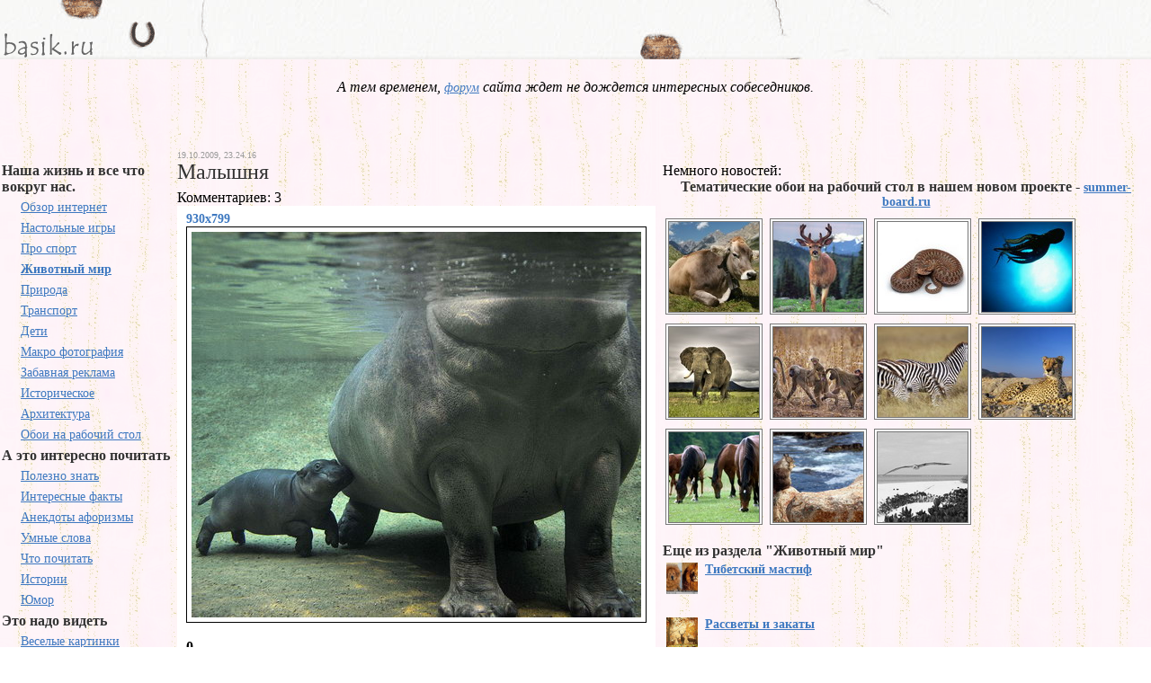

--- FILE ---
content_type: text/html; charset=windows-1251
request_url: https://basik.ru/photo_animals/zoo_baby_46/
body_size: 13110
content:
<!DOCTYPE html PUBLIC "-//W3C//DTD XHTML 1.0 Transitional//EN" "http://www.w3.org/TR/xhtml1/DTD/xhtml1-transitional.dtd">

<html xmlns="http://www.w3.org/1999/xhtml" xmlns:fb="https://www.facebook.com/2008/fbml">
<head>
	<title>Животный мир, Малышня, zoo baby 46, Дети животных, малыши, basik.ru</title>

	<meta http-equiv="Pragma" content="no-cache" />
	<meta name="description" content="Фотографии маленьких животных, дети животных"/>
	<meta http-equiv="Content-Type" content="text/html; charset=utf-8" />

	<link rel="SHORTCUT ICON" href="/design/pink/i/favicon.ico" />
	<link rel="stylesheet" type="text/css" href="/design/pink/css/Styles.css"/>

	<script type="text/javascript" language="javascript" src="/design/common/js/jscript.js"></script>
	<script type="text/javascript" language="javascript" src="/design/common/js/YandexSearch.js"></script>
<script type="text/javascript">

  var _gaq = _gaq || [];
  _gaq.push(['_setAccount', 'UA-21461338-1']);
  _gaq.push(['_trackPageview']);

  (function() {
    var ga = document.createElement('script'); ga.type = 'text/javascript'; ga.async = true;
    ga.src = ('https:' == document.location.protocol ? 'https://ssl' : 'http://www') + '.google-analytics.com/ga.js';
    var s = document.getElementsByTagName('script')[0]; s.parentNode.insertBefore(ga, s);
  })();

</script>
</head>
<body>



	<div id="fb-root"></div>
	<script type="text/javascript">	(function (d, s, id)
		{
			var js, fjs = d.getElementsByTagName(s)[0];
			if (d.getElementById(id)) { return; }
			js = d.createElement(s); js.id = id;
			js.src = "//connect.facebook.net/ru_RU/all.js#appId=263456990351594&xfbml=1";
			fjs.parentNode.insertBefore(js, fjs);
		} (document, 'script', 'facebook-jssdk'));</script>

	<form name="MainForm" method="post" action="./" id="MainForm" enctype="multipart/form-data">
<div>
<input type="hidden" name="__EVENTTARGET" id="__EVENTTARGET" value="" />
<input type="hidden" name="__EVENTARGUMENT" id="__EVENTARGUMENT" value="" />
<input type="hidden" name="__VIEWSTATE" id="__VIEWSTATE" value="/[base64]" />
</div>

<script type="text/javascript">
//<![CDATA[
var theForm = document.forms['MainForm'];
if (!theForm) {
    theForm = document.MainForm;
}
function __doPostBack(eventTarget, eventArgument) {
    if (!theForm.onsubmit || (theForm.onsubmit() != false)) {
        theForm.__EVENTTARGET.value = eventTarget;
        theForm.__EVENTARGUMENT.value = eventArgument;
        theForm.submit();
    }
}
//]]>
</script>


<script src="/WebResource.axd?d=wrY0RLhmmWcJ_puf28rfZUQE4vfaNpUeOMXP0HF3X_nPzLLeNTvKlQQnXln4khEB6SGQLHjEMNr6mZZ9VZj8IMYZdhz_oVR1t8aJZQFvSv81&amp;t=637814761746327080" type="text/javascript"></script>


<script src="/ScriptResource.axd?d=NFPkTvwoJk2WxFELOOHmQIBXZ9JcuN4-HgIUEurp61PaZ9mjRMjS7bSUP7R0wEual9zbzjKcmm7ANUHkL0DOH8XeJTYoHifU-p-RpkHUbHdXZMNHbYB0nus9gDDeSWSB4O5XQyBEt3qczrvQUT6gpUBa_dkCwlFCgxm6RWLuK_41&amp;t=49337fe8" type="text/javascript"></script>
<script src="/ScriptResource.axd?d=nqhfMY-tUeFQ7-d1lq4VlaWErzJlWMwddXALCyfhkzmLJuSDxGAhyyJ9AU1yQEI3bWXICraGQXjfeX8nJmB4HlCIrFQ74sT_c6LAjuU2pjsdl32GK--PRSakhgSzxNg1e7ggJsk3F-2d1FfkKiKvQVqkZdyZZYDLRbnGEoKp6rfIWHPxFGLBxl1qFQRrPvX90&amp;t=49337fe8" type="text/javascript"></script>
<div>

	<input type="hidden" name="__VIEWSTATEGENERATOR" id="__VIEWSTATEGENERATOR" value="112E02C5" />
</div><script type="text/javascript">
//<![CDATA[
Sys.WebForms.PageRequestManager._initialize('ctl00', 'MainForm', ['tctl07$pnlComments',''], [], [], 90, '');
//]]>
</script>


	<div class="head2"><a href="/"><img src="/design/pink/i/basik.gif" width="128" height="44" alt="главная" /></a></div>
	<div class="head3">А тем временем, <a href="/forum/">форум</a> сайта ждет не дождется интересных собеседников.</div>
	<!-- /Header.htm -->

	<!-- Основная таблица, разделяющая сайт на три части -->
	<table width="100%" cellpadding="2" cellspacing="0">
	<tr>
		<td class="center1">

<noindex>
<br />
</noindex>
<!-- Menu.ascx (Меню секций) -->
<div class="panel_left_background_middle_1">
<div class="menu_link_title">Наша жизнь и все что вокруг нас.</div><a href='/from_internet/' class="menu_link">Обзор интернет</a><a href='/boardgames/' class="menu_link">Настольные игры</a><a href='/photo_sport/' class="menu_link">Про спорт</a><a href='/photo_animals/' class="menu_sel">Животный мир</a><a href='/photo_nature/' class="menu_link">Природа</a><a href='/transport/' class="menu_link">Транспорт</a><a href='/photo_children/' class="menu_link">Дети</a><a href='/macro/' class="menu_link">Макро фотография</a><a href='/advertising/' class="menu_link">Забавная реклама</a><a href='/historical/' class="menu_link">Историческое</a><a href='/architecture/' class="menu_link">Архитектура</a><a href='/wallpapers/' class="menu_link">Обои на рабочий стол</a><div class="menu_link_title">А это интересно почитать</div><a href='/good_to_know/' class="menu_link">Полезно знать</a><a href='/interesting_facts/' class="menu_link">Интересные факты</a><a href='/aforism/' class="menu_link">Анекдоты афоризмы</a><a href='/must_know/' class="menu_link">Умные слова</a><a href='/what_to_read/' class="menu_link">Что почитать</a><a href='/story/' class="menu_link">Истории</a><a href='/fun/' class="menu_link">Юмор</a><div class="menu_link_title">Это надо видеть</div><a href='/funny_pictures/' class="menu_link">Веселые картинки</a><a href='/stereo_pictures/' class="menu_link">Объемные картинки</a><a href='/illusions/' class="menu_link">Обманы зрения</a><div class="menu_link_title">Творческая мастерская</div><a href='/photo_art/' class="menu_link">Фото</a><a href='/bodyart/' class="menu_link">Бодиарт</a><a href='/street_art/' class="menu_link">Уличные креативы</a><a href='/painter/' class="menu_link">Художники</a><a href='/handmade/' class="menu_link">Своими руками</a><a href='/phtotoshop/' class="menu_link">Фотошоп</a><div class="menu_link_title">И что касается нас</div><a href='/russia/' class="menu_link">Настоящая Россия</a><a href='/puzzles/' class="menu_link">Загадки</a><a href='/games/' class="menu_link">Игры</a><a href='/our_creative/' class="menu_link">Наше творчество</a><a href='/faces_of_basik/' class="menu_link">Лица сайта</a><a href='/holiday/' class="menu_link">Праздники</a><div class="menu_link_title">Познаем себя и рефлексируем</div><a href='/wisdom/' class="menu_link">Притчи</a><a href='/meditation_by_osho/' class="menu_link">Маленькие медитации от ОШО</a>
	
</div>
<!-- /Menu.ascx (Меню секций) -->

<!-- Sape.ascx -->
<div class="panel_left_background_middle_3">
	<table class="menu" cellspacing="0" cellpadding="0">
		<tr><td><div class="menu_top_left"><div  class="menu_top_right"><div class="menu_top"></div></div></div></td></tr>
		<tr>
			<td class="menu_center">
				<div class="menu_title">Реклама</div>
				<div><!--check code--><div id='check_code'></div></div>
			</td>
		</tr>
		<tr><td><div class="menu_bottom_left"><div  class="menu_bottom_right"><div class="menu_bottom"></div></div></div></td></tr>
	</table>
</div>
<div style="margin-top:20px"><a href="/rss/"><img src="/design/pink/i/rss20.gif" alt="RSS 2.0" width="80" height="15" /></a></div>

<div class="panel_left_background_tree"></div>
<!-- /Sape.ascx -->



<table class="menu" cellspacing="0" cellpadding="0">
	<tr><td><div class="menu_top_left"><div  class="menu_top_right"><div class="menu_top"></div></div></div></td></tr>
	<tr>
		<td id="ctl05_tr_login" class="menu_center">
			<div class="menu_title">Для тех кто в теме</div>
			<div><input name="ctl05$login" type="text" maxlength="50" id="ctl05_login" /></div>
			<div><input name="ctl05$pass" type="password" maxlength="50" id="ctl05_pass" /></div>
			<div><input id="ctl05_chbRemember" type="checkbox" name="ctl05$chbRemember" /><label for="ctl05_chbRemember">Запомнить меня</label></div>
			<div>
				<a id="ctl05_btLogin" href="javascript:__doPostBack(&#39;ctl05$btLogin&#39;,&#39;&#39;)">Войти</a>
				<a id="ctl05_forget" href="/forget/">Забыли пароль?</a>
				<a id="ctl05_register" href="/register/">Регистрация</a>
			</div>
		</td>

		
	</tr>
	<tr><td><div class="menu_bottom_left"><div  class="menu_bottom_right"><div class="menu_bottom"></div></div></div></td></tr>
</table>



<table class="menu" cellspacing="0" cellpadding="0">
	<tr><td><div class="menu_top_left"><div  class="menu_top_right"><div class="menu_top"></div></div></div></td></tr>
	<tr>
		<td class="menu_center">
			<div class="menu_title">Поиск</div>
			<div><input type="text" name="strf" id="strf" /></div>
			<div><input type="radio" name="myradio" value="0" checked="checked" />на basik.ru</div>
			<div><input type="radio" name="myradio" value="1" />на <span style="color:Red">Я</span>andex</div>
			<div><a href="javascript:fsearch(document.getElementById('strf').value)">НАЙТИ</a></div>
		</td>
	</tr>
	<tr><td><div class="menu_bottom_left"><div  class="menu_bottom_right"><div class="menu_bottom"></div></div></div></td></tr>
</table></td>
		<td class="center2">
<!-- POST.ASCX -->
<table width="100%" cellpadding="2" cellspacing="2">
	<!-- полное имя поста -->
	<tr><td ><span id="ctl07_lbPostDate" class="date">19.10.2009, 23.24.16</span><h1>Малышня</h1></td></tr>
	<!-- /полное имя поста -->
	<!-- Пейджер -->
	
	<!-- /Пейджер -->
	<tr> 
		<td valign="top">
			Комментариев: 3&nbsp;&nbsp;&nbsp;
			<fb:like href="http://basik.ru/photo_animals/zoo_baby_46/" layout="button_count" send="false" width="500" show_faces="false"></fb:like>

			<!-- Картинки поста -->
			
			<div class="BasikPic"><strong><a href="/photo_animals/zoo_baby_46/short_zoo_baby/" target='_blank' title="Обои на рабочий стол Малышня">930x799</a></strong>&nbsp;&nbsp;<br /><span style='display:block'><img src="/images/zoo_baby_46/short.jpg" alt="Малышня фото 0" width="500" height="429" /></span><br /><strong>0</strong></div><br /><br /><br />
			<div id="ctl07_pics_ctl00_pnlPost_Abstract" style="width:100%; text-align:justify; color: #333333; padding:5px">
	Животные и их дети. Очень милая подборка.<br /><span id="ctl07_pics_ctl00_lbPost_Text" style="font-weight:normal"></span>
</div>
			
			<div class="BasikPic"><strong><a href="/photo_animals/zoo_baby_46/01_zoo_baby/" target='_blank' title="Обои на рабочий стол Малышня">839x864</a></strong>&nbsp;&nbsp;<br /><span style='display:block'><img src="/images/zoo_baby_46/01.jpg" alt="Малышня фото 1" width="485" height="500" /></span><br /><strong>1</strong></div><br /><br /><br />
			
			
			<div class="BasikPic"><strong><a href="/photo_animals/zoo_baby_46/02_zoo_baby/" target='_blank' title="Обои на рабочий стол Малышня">688x865</a></strong>&nbsp;&nbsp;<br /><span style='display:block'><img src="/images/zoo_baby_46/02.jpg" alt="Малышня фото 2" width="397" height="500" /></span><br /><strong>2</strong></div><br /><br /><br />
			
			
			<div class="BasikPic"><strong><a href="/photo_animals/zoo_baby_46/03_zoo_baby/" target='_blank' title="Обои на рабочий стол Малышня">966x653</a></strong>&nbsp;&nbsp;<br /><span style='display:block'><img src="/images/zoo_baby_46/03.jpg" alt="Малышня фото 3" width="500" height="337" /></span><br /><strong>3</strong></div><br /><br /><br />
			
			
			<div class="BasikPic"><strong><a href="/photo_animals/zoo_baby_46/04_zoo_baby/" target='_blank' title="Обои на рабочий стол Малышня">995x627</a></strong>&nbsp;&nbsp;<br /><span style='display:block'><img src="/images/zoo_baby_46/04.jpg" alt="Малышня фото 4" width="500" height="315" /></span><br /><strong>4</strong></div><br /><br /><br />
			
			
			<div class="BasikPic"><strong><a href="/photo_animals/zoo_baby_46/05_zoo_baby/" target='_blank' title="Обои на рабочий стол Малышня">629x861</a></strong>&nbsp;&nbsp;<br /><span style='display:block'><img src="/images/zoo_baby_46/05.jpg" alt="Малышня фото 5" width="365" height="500" /></span><br /><strong>5</strong></div><br /><br /><br />
			
			
			<div class="BasikPic"><strong><a href="/photo_animals/zoo_baby_46/06_zoo_baby/" target='_blank' title="Обои на рабочий стол Малышня">559x860</a></strong>&nbsp;&nbsp;<br /><span style='display:block'><img src="/images/zoo_baby_46/06.jpg" alt="Малышня фото 6" width="325" height="500" /></span><br /><strong>6</strong></div><br /><br /><br />
			
			
			<div class="BasikPic"><strong><a href="/photo_animals/zoo_baby_46/07_zoo_baby/" target='_blank' title="Обои на рабочий стол Малышня">862x869</a></strong>&nbsp;&nbsp;<br /><span style='display:block'><img src="/images/zoo_baby_46/07.jpg" alt="Малышня фото 7" width="495" height="500" /></span><br /><strong>7</strong></div><br /><br /><br />
			
			
			<div class="BasikPic"><strong><a href="/photo_animals/zoo_baby_46/08_zoo_baby/" target='_blank' title="Обои на рабочий стол Малышня">791x656</a></strong>&nbsp;&nbsp;<br /><span style='display:block'><img src="/images/zoo_baby_46/08.jpg" alt="Малышня фото 8" width="500" height="414" /></span><br /><strong>8</strong></div><br /><br /><br />
			
			
			<div class="BasikPic"><strong><a href="/photo_animals/zoo_baby_46/09_zoo_baby/" target='_blank' title="Обои на рабочий стол Малышня">947x650</a></strong>&nbsp;&nbsp;<br /><span style='display:block'><img src="/images/zoo_baby_46/09.jpg" alt="Малышня фото 9" width="500" height="343" /></span><br /><strong>9</strong></div><br /><br /><br />
			
			
			<div class="BasikPic"><strong><a href="/photo_animals/zoo_baby_46/10_zoo_baby/" target='_blank' title="Обои на рабочий стол Малышня">778x652</a></strong>&nbsp;&nbsp;<br /><span style='display:block'><img src="/images/zoo_baby_46/10.jpg" alt="Малышня фото 10" width="500" height="419" /></span><br /><strong>10</strong></div><br /><br /><br />
			
			
			<div class="BasikPic"><strong><a href="/photo_animals/zoo_baby_46/11_zoo_baby/" target='_blank' title="Обои на рабочий стол Малышня">996x540</a></strong>&nbsp;&nbsp;<br /><span style='display:block'><img src="/images/zoo_baby_46/11.jpg" alt="Малышня фото 11" width="500" height="271" /></span><br /><strong>11</strong></div><br /><br /><br />
			
			
			<div class="BasikPic"><strong><a href="/photo_animals/zoo_baby_46/12_zoo_baby/" target='_blank' title="Обои на рабочий стол Малышня">901x656</a></strong>&nbsp;&nbsp;<br /><span style='display:block'><img src="/images/zoo_baby_46/12.jpg" alt="Малышня фото 12" width="500" height="364" /></span><br /><strong>12</strong></div><br /><br /><br />
			
			
			<div class="BasikPic"><strong><a href="/photo_animals/zoo_baby_46/13_zoo_baby/" target='_blank' title="Обои на рабочий стол Малышня">605x861</a></strong>&nbsp;&nbsp;<br /><span style='display:block'><img src="/images/zoo_baby_46/13.jpg" alt="Малышня фото 13" width="351" height="500" /></span><br /><strong>13</strong></div><br /><br /><br />
			
			
			<div class="BasikPic"><strong><a href="/photo_animals/zoo_baby_46/14_zoo_baby/" target='_blank' title="Обои на рабочий стол Малышня">689x863</a></strong>&nbsp;&nbsp;<br /><span style='display:block'><img src="/images/zoo_baby_46/14.jpg" alt="Малышня фото 14" width="399" height="500" /></span><br /><strong>14</strong></div><br /><br /><br />
			
			
			<div class="BasikPic"><strong><a href="/photo_animals/zoo_baby_46/15_zoo_baby/" target='_blank' title="Обои на рабочий стол Малышня">946x653</a></strong>&nbsp;&nbsp;<br /><span style='display:block'><img src="/images/zoo_baby_46/15.jpg" alt="Малышня фото 15" width="500" height="345" /></span><br /><strong>15</strong></div><br /><br /><br />
			
			
			<div class="BasikPic"><strong><a href="/photo_animals/zoo_baby_46/16_zoo_baby/" target='_blank' title="Обои на рабочий стол Малышня">738x854</a></strong>&nbsp;&nbsp;<br /><span style='display:block'><img src="/images/zoo_baby_46/16.jpg" alt="Малышня фото 16" width="432" height="500" /></span><br /><strong>16</strong></div><br /><br /><br />
			
			
			<div class="BasikPic"><strong><a href="/photo_animals/zoo_baby_46/17_zoo_baby/" target='_blank' title="Обои на рабочий стол Малышня">994x563</a></strong>&nbsp;&nbsp;<br /><span style='display:block'><img src="/images/zoo_baby_46/17.jpg" alt="Малышня фото 17" width="500" height="283" /></span><br /><strong>17</strong></div><br /><br /><br />
			
			
			<div class="BasikPic"><strong><a href="/photo_animals/zoo_baby_46/18_zoo_baby/" target='_blank' title="Обои на рабочий стол Малышня">932x792</a></strong>&nbsp;&nbsp;<br /><span style='display:block'><img src="/images/zoo_baby_46/18.jpg" alt="Малышня фото 18" width="500" height="424" /></span><br /><strong>18</strong></div><br /><br /><br />
			
			
			<div class="BasikPic"><strong><a href="/photo_animals/zoo_baby_46/19_zoo_baby/" target='_blank' title="Обои на рабочий стол Малышня">938x656</a></strong>&nbsp;&nbsp;<br /><span style='display:block'><img src="/images/zoo_baby_46/19.jpg" alt="Малышня фото 19" width="500" height="349" /></span><br /><strong>19</strong></div><br /><br /><br />
			
			
			<div class="BasikPic"><strong><a href="/photo_animals/zoo_baby_46/20_zoo_baby/" target='_blank' title="Обои на рабочий стол Малышня">936x798</a></strong>&nbsp;&nbsp;<br /><span style='display:block'><img src="/images/zoo_baby_46/20.jpg" alt="Малышня фото 20" width="500" height="426" /></span><br /><strong>20</strong></div><br /><br /><br />
			
			
			<div class="BasikPic"><strong><a href="/photo_animals/zoo_baby_46/21_zoo_baby/" target='_blank' title="Обои на рабочий стол Малышня">932x726</a></strong>&nbsp;&nbsp;<br /><span style='display:block'><img src="/images/zoo_baby_46/21.jpg" alt="Малышня фото 21" width="500" height="389" /></span><br /><strong>21</strong></div><br /><br /><br />
			
			
			<div class="BasikPic"><strong><a href="/photo_animals/zoo_baby_46/22_zoo_baby/" target='_blank' title="Обои на рабочий стол Малышня">534x836</a></strong>&nbsp;&nbsp;<br /><span style='display:block'><img src="/images/zoo_baby_46/22.jpg" alt="Малышня фото 22" width="319" height="500" /></span><br /><strong>22</strong></div><br /><br /><br />
			
			
			<div class="BasikPic"><strong><a href="/photo_animals/zoo_baby_46/23_zoo_baby/" target='_blank' title="Обои на рабочий стол Малышня">933x799</a></strong>&nbsp;&nbsp;<br /><span style='display:block'><img src="/images/zoo_baby_46/23.jpg" alt="Малышня фото 23" width="500" height="428" /></span><br /><strong>23</strong></div><br /><br /><br />
			
			
			<div class="BasikPic"><strong><a href="/photo_animals/zoo_baby_46/24_zoo_baby/" target='_blank' title="Обои на рабочий стол Малышня">530x800</a></strong>&nbsp;&nbsp;<br /><span style='display:block'><img src="/images/zoo_baby_46/24.jpg" alt="Малышня фото 24" width="331" height="500" /></span><br /><strong>24</strong></div><br /><br /><br />
			
			
			<div class="BasikPic"><strong><a href="/photo_animals/zoo_baby_46/25_zoo_baby/" target='_blank' title="Обои на рабочий стол Малышня">938x809</a></strong>&nbsp;&nbsp;<br /><span style='display:block'><img src="/images/zoo_baby_46/25.jpg" alt="Малышня фото 25" width="500" height="431" /></span><br /><strong>25</strong></div><br /><br /><br />
			
			
			<div class="BasikPic"><strong><a href="/photo_animals/zoo_baby_46/26_zoo_baby/" target='_blank' title="Обои на рабочий стол Малышня">578x794</a></strong>&nbsp;&nbsp;<br /><span style='display:block'><img src="/images/zoo_baby_46/26.jpg" alt="Малышня фото 26" width="363" height="500" /></span><br /><strong>26</strong></div><br /><br /><br />
			
			
			<div class="BasikPic"><strong><a href="/photo_animals/zoo_baby_46/27_zoo_baby/" target='_blank' title="Обои на рабочий стол Малышня">935x792</a></strong>&nbsp;&nbsp;<br /><span style='display:block'><img src="/images/zoo_baby_46/27.jpg" alt="Малышня фото 27" width="500" height="423" /></span><br /><strong>27</strong></div><br /><br /><br />
			
			
			<div class="BasikPic"><strong><a href="/photo_animals/zoo_baby_46/28_zoo_baby/" target='_blank' title="Обои на рабочий стол Малышня">934x793</a></strong>&nbsp;&nbsp;<br /><span style='display:block'><img src="/images/zoo_baby_46/28.jpg" alt="Малышня фото 28" width="500" height="424" /></span><br /><strong>28</strong></div><br /><br /><br />
			
			
			<div class="BasikPic"><strong><a href="/photo_animals/zoo_baby_46/29_zoo_baby/" target='_blank' title="Обои на рабочий стол Малышня">934x598</a></strong>&nbsp;&nbsp;<br /><span style='display:block'><img src="/images/zoo_baby_46/29.jpg" alt="Малышня фото 29" width="500" height="320" /></span><br /><strong>29</strong></div><br /><br /><br />
			
			
			<div class="BasikPic"><strong><a href="/photo_animals/zoo_baby_46/30_zoo_baby/" target='_blank' title="Обои на рабочий стол Малышня">937x781</a></strong>&nbsp;&nbsp;<br /><span style='display:block'><img src="/images/zoo_baby_46/30.jpg" alt="Малышня фото 30" width="500" height="416" /></span><br /><strong>30</strong></div><br /><br /><br />
			
			
			<div class="BasikPic"><strong><a href="/photo_animals/zoo_baby_46/31_zoo_baby/" target='_blank' title="Обои на рабочий стол Малышня">939x798</a></strong>&nbsp;&nbsp;<br /><span style='display:block'><img src="/images/zoo_baby_46/31.jpg" alt="Малышня фото 31" width="500" height="424" /></span><br /><strong>31</strong></div><br /><br /><br />
			
			
			<div class="BasikPic"><strong><a href="/photo_animals/zoo_baby_46/32_zoo_baby/" target='_blank' title="Обои на рабочий стол Малышня">935x671</a></strong>&nbsp;&nbsp;<br /><span style='display:block'><img src="/images/zoo_baby_46/32.jpg" alt="Малышня фото 32" width="500" height="358" /></span><br /><strong>32</strong></div><br /><br /><br />
			
			
			<div class="BasikPic"><strong><a href="/photo_animals/zoo_baby_46/33_zoo_baby/" target='_blank' title="Обои на рабочий стол Малышня">674x797</a></strong>&nbsp;&nbsp;<br /><span style='display:block'><img src="/images/zoo_baby_46/33.jpg" alt="Малышня фото 33" width="422" height="500" /></span><br /><strong>33</strong></div><br /><br /><br />
			
			
			<div class="BasikPic"><strong><a href="/photo_animals/zoo_baby_46/34_zoo_baby/" target='_blank' title="Обои на рабочий стол Малышня">932x735</a></strong>&nbsp;&nbsp;<br /><span style='display:block'><img src="/images/zoo_baby_46/34.jpg" alt="Малышня фото 34" width="500" height="394" /></span><br /><strong>34</strong></div><br /><br /><br />
			
			
			<div class="BasikPic"><strong><a href="/photo_animals/zoo_baby_46/35_zoo_baby/" target='_blank' title="Обои на рабочий стол Малышня">934x629</a></strong>&nbsp;&nbsp;<br /><span style='display:block'><img src="/images/zoo_baby_46/35.jpg" alt="Малышня фото 35" width="500" height="336" /></span><br /><strong>35</strong></div><br /><br /><br />
			
			
			<div class="BasikPic"><strong><a href="/photo_animals/zoo_baby_46/36_zoo_baby/" target='_blank' title="Обои на рабочий стол Малышня">932x608</a></strong>&nbsp;&nbsp;<br /><span style='display:block'><img src="/images/zoo_baby_46/36.jpg" alt="Малышня фото 36" width="500" height="326" /></span><br /><strong>36</strong></div><br /><br /><br />
			
			
			<div class="BasikPic"><strong><a href="/photo_animals/zoo_baby_46/37_zoo_baby/" target='_blank' title="Обои на рабочий стол Малышня">934x665</a></strong>&nbsp;&nbsp;<br /><span style='display:block'><img src="/images/zoo_baby_46/37.jpg" alt="Малышня фото 37" width="500" height="355" /></span><br /><strong>37</strong></div><br /><br /><br />
			
			
			<div class="BasikPic"><strong><a href="/photo_animals/zoo_baby_46/38_zoo_baby/" target='_blank' title="Обои на рабочий стол Малышня">938x755</a></strong>&nbsp;&nbsp;<br /><span style='display:block'><img src="/images/zoo_baby_46/38.jpg" alt="Малышня фото 38" width="500" height="402" /></span><br /><strong>38</strong></div><br /><br /><br />
			
			
			<div class="BasikPic"><strong><a href="/photo_animals/zoo_baby_46/39_zoo_baby/" target='_blank' title="Обои на рабочий стол Малышня">990x702</a></strong>&nbsp;&nbsp;<br /><span style='display:block'><img src="/images/zoo_baby_46/39.jpg" alt="Малышня фото 39" width="500" height="354" /></span><br /><strong>39</strong></div><br /><br /><br />
			
			
			<div class="BasikPic"><strong><a href="/photo_animals/zoo_baby_46/40_zoo_baby/" target='_blank' title="Обои на рабочий стол Малышня">990x758</a></strong>&nbsp;&nbsp;<br /><span style='display:block'><img src="/images/zoo_baby_46/40.jpg" alt="Малышня фото 40" width="500" height="382" /></span><br /><strong>40</strong></div><br /><br /><br />
			
			
			<div class="BasikPic"><strong><a href="/photo_animals/zoo_baby_46/41_zoo_baby/" target='_blank' title="Обои на рабочий стол Малышня">990x728</a></strong>&nbsp;&nbsp;<br /><span style='display:block'><img src="/images/zoo_baby_46/41.jpg" alt="Малышня фото 41" width="500" height="367" /></span><br /><strong>41</strong></div><br /><br /><br />
			
			
			<div class="BasikPic"><strong><a href="/photo_animals/zoo_baby_46/42_zoo_baby/" target='_blank' title="Обои на рабочий стол Малышня">990x623</a></strong>&nbsp;&nbsp;<br /><span style='display:block'><img src="/images/zoo_baby_46/42.jpg" alt="Малышня фото 42" width="500" height="314" /></span><br /><strong>42</strong></div><br /><br /><br />
			
			
			<div class="BasikPic"><strong><a href="/photo_animals/zoo_baby_46/43_zoo_baby/" target='_blank' title="Обои на рабочий стол Малышня">532x802</a></strong>&nbsp;&nbsp;<br /><span style='display:block'><img src="/images/zoo_baby_46/43.jpg" alt="Малышня фото 43" width="331" height="500" /></span><br /><strong>43</strong></div><br /><br /><br />
			
			
			<div class="BasikPic"><strong><a href="/photo_animals/zoo_baby_46/44_zoo_baby/" target='_blank' title="Обои на рабочий стол Малышня">990x884</a></strong>&nbsp;&nbsp;<br /><span style='display:block'><img src="/images/zoo_baby_46/44.jpg" alt="Малышня фото 44" width="500" height="446" /></span><br /><strong>44</strong></div><br /><br /><br />
			
			
			<div class="BasikPic"><strong><a href="/photo_animals/zoo_baby_46/45_zoo_baby/" target='_blank' title="Обои на рабочий стол Малышня">990x660</a></strong>&nbsp;&nbsp;<br /><span style='display:block'><img src="/images/zoo_baby_46/45.jpg" alt="Малышня фото 45" width="500" height="333" /></span><br /><strong>45</strong></div><br /><br /><br />
			
			
			<div class="BasikPic"><strong><a href="/photo_animals/zoo_baby_46/46_zoo_baby/" target='_blank' title="Обои на рабочий стол Малышня">990x657</a></strong>&nbsp;&nbsp;<br /><span style='display:block'><img src="/images/zoo_baby_46/46.jpg" alt="Малышня фото 46" width="500" height="331" /></span><br /><strong>46</strong></div><br /><br /><br />
			
			
			<div class="BasikPic"><strong><a href="/photo_animals/zoo_baby_46/47_zoo_baby/" target='_blank' title="Обои на рабочий стол Малышня">1007x676</a></strong>&nbsp;&nbsp;<br /><span style='display:block'><img src="/images/zoo_baby_46/47.jpg" alt="Малышня фото 47" width="500" height="335" /></span><br /><strong>47</strong></div><br /><br /><br />
			
			
			<div class="BasikPic"><strong><a href="/photo_animals/zoo_baby_46/48_zoo_baby/" target='_blank' title="Обои на рабочий стол Малышня">700x463</a></strong>&nbsp;&nbsp;<br /><span style='display:block'><img src="/images/zoo_baby_46/48.jpg" alt="Малышня фото 48" width="500" height="330" /></span><br /><strong>48</strong></div><br /><br /><br />
			
			
			<div class="BasikPic"><strong><a href="/photo_animals/zoo_baby_46/49_zoo_baby/" target='_blank' title="Обои на рабочий стол Малышня">640x529</a></strong>&nbsp;&nbsp;<br /><span style='display:block'><img src="/images/zoo_baby_46/49.jpg" alt="Малышня фото 49" width="500" height="413" /></span><br /><strong>49</strong></div><br /><br /><br />
			
			
			<div class="BasikPic"><strong><a href="/photo_animals/zoo_baby_46/50_zoo_baby/" target='_blank' title="Обои на рабочий стол Малышня">549x700</a></strong>&nbsp;&nbsp;<br /><span style='display:block'><img src="/images/zoo_baby_46/50.jpg" alt="Малышня фото 50" width="392" height="500" /></span><br /><strong>50</strong></div><br /><br /><br />
			
			
			<div class="BasikPic"><strong><a href="/photo_animals/zoo_baby_46/51_zoo_baby/" target='_blank' title="Обои на рабочий стол Малышня">700x494</a></strong>&nbsp;&nbsp;<br /><span style='display:block'><img src="/images/zoo_baby_46/51.jpg" alt="Малышня фото 51" width="500" height="352" /></span><br /><strong>51</strong></div><br /><br /><br />
			
			
			<div class="BasikPic"><strong><a href="/photo_animals/zoo_baby_46/52_zoo_baby/" target='_blank' title="Обои на рабочий стол Малышня">650x434</a></strong>&nbsp;&nbsp;<br /><span style='display:block'><img src="/images/zoo_baby_46/52.jpg" alt="Малышня фото 52" width="500" height="333" /></span><br /><strong>52</strong></div><br /><br /><br />
			
			
			<div class="BasikPic"><strong><a href="/photo_animals/zoo_baby_46/53_zoo_baby/" target='_blank' title="Обои на рабочий стол Малышня">640x702</a></strong>&nbsp;&nbsp;<br /><span style='display:block'><img src="/images/zoo_baby_46/53.jpg" alt="Малышня фото 53" width="455" height="500" /></span><br /><strong>53</strong></div><br /><br /><br />
			
			
			<div class="BasikPic"><strong><a href="/photo_animals/zoo_baby_46/54_zoo_baby/" target='_blank' title="Обои на рабочий стол Малышня">700x511</a></strong>&nbsp;&nbsp;<br /><span style='display:block'><img src="/images/zoo_baby_46/54.jpg" alt="Малышня фото 54" width="500" height="365" /></span><br /><strong>54</strong></div><br /><br /><br />
			
			
			<div class="BasikPic"><strong><a href="/photo_animals/zoo_baby_46/55_zoo_baby/" target='_blank' title="Обои на рабочий стол Малышня">800x496</a></strong>&nbsp;&nbsp;<br /><span style='display:block'><img src="/images/zoo_baby_46/55.jpg" alt="Малышня фото 55" width="500" height="310" /></span><br /><strong>55</strong></div><br /><br /><br />
			
			
			<div class="BasikPic"><strong><a href="/photo_animals/zoo_baby_46/56_zoo_baby/" target='_blank' title="Обои на рабочий стол Малышня">700x700</a></strong>&nbsp;&nbsp;<br /><span style='display:block'><img src="/images/zoo_baby_46/56.jpg" alt="Малышня фото 56" width="500" height="500" /></span><br /><strong>56</strong></div><br /><br /><br />
			
			
			<div class="BasikPic"><strong><a href="/photo_animals/zoo_baby_46/57_zoo_baby/" target='_blank' title="Обои на рабочий стол Малышня">800x778</a></strong>&nbsp;&nbsp;<br /><span style='display:block'><img src="/images/zoo_baby_46/57.jpg" alt="Малышня фото 57" width="500" height="486" /></span><br /><strong>57</strong></div><br /><br /><br />
			
			
			<div class="BasikPic"><strong><a href="/photo_animals/zoo_baby_46/58_zoo_baby/" target='_blank' title="Обои на рабочий стол Малышня">700x451</a></strong>&nbsp;&nbsp;<br /><span style='display:block'><img src="/images/zoo_baby_46/58.jpg" alt="Малышня фото 58" width="500" height="322" /></span><br /><strong>58</strong></div><br /><br /><br />
			
			
			<div class="BasikPic"><strong><a href="/photo_animals/zoo_baby_46/59_zoo_baby/" target='_blank' title="Обои на рабочий стол Малышня">470x532</a></strong>&nbsp;&nbsp;<br /><span style='display:block'><img src="/images/zoo_baby_46/59.jpg" alt="Малышня фото 59" width="441" height="500" /></span><br /><strong>59</strong></div><br /><br /><br />
			
			
			<div class="BasikPic"><strong><a href="/photo_animals/zoo_baby_46/60_zoo_baby/" target='_blank' title="Обои на рабочий стол Малышня">640x457</a></strong>&nbsp;&nbsp;<br /><span style='display:block'><img src="/images/zoo_baby_46/60.jpg" alt="Малышня фото 60" width="500" height="357" /></span><br /><strong>60</strong></div><br /><br /><br />
			
			
			<div class="BasikPic"><strong><a href="/photo_animals/zoo_baby_46/61_zoo_baby/" target='_blank' title="Обои на рабочий стол Малышня">700x466</a></strong>&nbsp;&nbsp;<br /><span style='display:block'><img src="/images/zoo_baby_46/61.jpg" alt="Малышня фото 61" width="500" height="332" /></span><br /><strong>61</strong></div><br /><br /><br />
			
			
			<div class="BasikPic"><strong><a href="/photo_animals/zoo_baby_46/62_zoo_baby/" target='_blank' title="Обои на рабочий стол Малышня">650x488</a></strong>&nbsp;&nbsp;<br /><span style='display:block'><img src="/images/zoo_baby_46/62.jpg" alt="Малышня фото 62" width="500" height="375" /></span><br /><strong>62</strong></div><br /><br /><br />
			
			
			<div class="BasikPic"><strong><a href="/photo_animals/zoo_baby_46/63_zoo_baby/" target='_blank' title="Обои на рабочий стол Малышня">595x566</a></strong>&nbsp;&nbsp;<br /><span style='display:block'><img src="/images/zoo_baby_46/63.jpg" alt="Малышня фото 63" width="500" height="475" /></span><br /><strong>63</strong></div><br /><br /><br />
			
			
			<div class="BasikPic"><strong><a href="/photo_animals/zoo_baby_46/64_zoo_baby/" target='_blank' title="Обои на рабочий стол Малышня">700x466</a></strong>&nbsp;&nbsp;<br /><span style='display:block'><img src="/images/zoo_baby_46/64.jpg" alt="Малышня фото 64" width="500" height="332" /></span><br /><strong>64</strong></div><br /><br /><br />
			
			
			<div class="BasikPic"><strong><a href="/photo_animals/zoo_baby_46/65_zoo_baby/" target='_blank' title="Обои на рабочий стол Малышня">700x458</a></strong>&nbsp;&nbsp;<br /><span style='display:block'><img src="/images/zoo_baby_46/65.jpg" alt="Малышня фото 65" width="500" height="327" /></span><br /><strong>65</strong></div><br /><br /><br />
			
			
			<div class="BasikPic"><strong><a href="/photo_animals/zoo_baby_46/66_zoo_baby/" target='_blank' title="Обои на рабочий стол Малышня">700x584</a></strong>&nbsp;&nbsp;<br /><span style='display:block'><img src="/images/zoo_baby_46/66.jpg" alt="Малышня фото 66" width="500" height="417" /></span><br /><strong>66</strong></div><br /><br /><br />
			
			
			<div class="BasikPic"><strong><a href="/photo_animals/zoo_baby_46/67_zoo_baby/" target='_blank' title="Обои на рабочий стол Малышня">499x500</a></strong>&nbsp;&nbsp;<br /><span style='display:block'><img src="/images/zoo_baby_46/67.jpg" alt="Малышня фото 67" width="499" height="500" /></span><br /><strong>67</strong></div><br /><br /><br />
			
			
			<div class="BasikPic"><strong><a href="/photo_animals/zoo_baby_46/68_zoo_baby/" target='_blank' title="Обои на рабочий стол Малышня">600x874</a></strong>&nbsp;&nbsp;<br /><span style='display:block'><img src="/images/zoo_baby_46/68.jpg" alt="Малышня фото 68" width="343" height="500" /></span><br /><strong>68</strong></div><br /><br /><br />
			
			
			<div class="BasikPic"><strong><a href="/photo_animals/zoo_baby_46/69_zoo_baby/" target='_blank' title="Обои на рабочий стол Малышня">700x530</a></strong>&nbsp;&nbsp;<br /><span style='display:block'><img src="/images/zoo_baby_46/69.jpg" alt="Малышня фото 69" width="500" height="378" /></span><br /><strong>69</strong></div><br /><br /><br />
			
			
			<div class="BasikPic"><strong><a href="/photo_animals/zoo_baby_46/70_zoo_baby/" target='_blank' title="Обои на рабочий стол Малышня">700x430</a></strong>&nbsp;&nbsp;<br /><span style='display:block'><img src="/images/zoo_baby_46/70.jpg" alt="Малышня фото 70" width="500" height="307" /></span><br /><strong>70</strong></div><br /><br /><br />
			
			
			<div class="BasikPic"><strong><a href="/photo_animals/zoo_baby_46/71_zoo_baby/" target='_blank' title="Обои на рабочий стол Малышня">550x413</a></strong>&nbsp;&nbsp;<br /><span style='display:block'><img src="/images/zoo_baby_46/71.jpg" alt="Малышня фото 71" width="500" height="375" /></span><br /><strong>71</strong></div><br /><br /><br />
			
			
			<div class="BasikPic"><strong><a href="/photo_animals/zoo_baby_46/72_zoo_baby/" target='_blank' title="Обои на рабочий стол Малышня">572x713</a></strong>&nbsp;&nbsp;<br /><span style='display:block'><img src="/images/zoo_baby_46/72.jpg" alt="Малышня фото 72" width="401" height="500" /></span><br /><strong>72</strong></div><br /><br /><br />
			
			
			<div class="BasikPic"><strong><a href="/photo_animals/zoo_baby_46/73_zoo_baby/" target='_blank' title="Обои на рабочий стол Малышня">650x488</a></strong>&nbsp;&nbsp;<br /><span style='display:block'><img src="/images/zoo_baby_46/73.jpg" alt="Малышня фото 73" width="500" height="375" /></span><br /><strong>73</strong></div><br /><br /><br />
			
			
			<div class="BasikPic"><strong><a href="/photo_animals/zoo_baby_46/74_zoo_baby/" target='_blank' title="Обои на рабочий стол Малышня">600x400</a></strong>&nbsp;&nbsp;<br /><span style='display:block'><img src="/images/zoo_baby_46/74.jpg" alt="Малышня фото 74" width="500" height="333" /></span><br /><strong>74</strong></div><br /><br /><br />
			
			
			<div class="BasikPic"><strong><a href="/photo_animals/zoo_baby_46/75_zoo_baby/" target='_blank' title="Обои на рабочий стол Малышня">700x440</a></strong>&nbsp;&nbsp;<br /><span style='display:block'><img src="/images/zoo_baby_46/75.jpg" alt="Малышня фото 75" width="500" height="314" /></span><br /><strong>75</strong></div><br /><br /><br />
			
			
			<div class="BasikPic"><strong><a href="/photo_animals/zoo_baby_46/76_zoo_baby/" target='_blank' title="Обои на рабочий стол Малышня">700x479</a></strong>&nbsp;&nbsp;<br /><span style='display:block'><img src="/images/zoo_baby_46/76.jpg" alt="Малышня фото 76" width="500" height="342" /></span><br /><strong>76</strong></div><br /><br /><br />
			
			
			<div class="BasikPic"><strong><a href="/photo_animals/zoo_baby_46/77_zoo_baby/" target='_blank' title="Обои на рабочий стол Малышня">634x286</a></strong>&nbsp;&nbsp;<br /><span style='display:block'><img src="/images/zoo_baby_46/77.jpg" alt="Малышня фото 77" width="500" height="225" /></span><br /><strong>77</strong></div><br /><br /><br />
			
			
			<div class="BasikPic"><strong><a href="/photo_animals/zoo_baby_46/78_zoo_baby/" target='_blank' title="Обои на рабочий стол Малышня">468x612</a></strong>&nbsp;&nbsp;<br /><span style='display:block'><img src="/images/zoo_baby_46/78.jpg" alt="Малышня фото 78" width="382" height="500" /></span><br /><strong>78</strong></div><br /><br /><br />
			
			
			<div class="BasikPic"><strong><a href="/photo_animals/zoo_baby_46/79_zoo_baby/" target='_blank' title="Обои на рабочий стол Малышня">700x465</a></strong>&nbsp;&nbsp;<br /><span style='display:block'><img src="/images/zoo_baby_46/79.jpg" alt="Малышня фото 79" width="500" height="332" /></span><br /><strong>79</strong></div><br /><br /><br />
			
			
			<div class="BasikPic"><strong><a href="/photo_animals/zoo_baby_46/80_zoo_baby/" target='_blank' title="Обои на рабочий стол Малышня">600x800</a></strong>&nbsp;&nbsp;<br /><span style='display:block'><img src="/images/zoo_baby_46/80.jpg" alt="Малышня фото 80" width="375" height="500" /></span><br /><strong>80</strong></div><br /><br /><br />
			
			
			
			<br />
			<!-- /Картинки поста -->
			<!-- теги поста-->
			<br />
			
			<!-- /теги поста --><br />
			<a id="ctl07_hlRoot" href="/">basik.ru</a><strong> / </strong>
			<a id="ctl07_hlSection" href="/photo_animals/">Животный мир</a><strong> /</strong><br /><br />
		</td>
	</tr>
	<!-- взято с -->
	
	<!-- /взято с -->
	<!-- Дополнительные 12 постов из текущей секции -->
	<tr>
		<td style="color: #003399;">
			<noindex>
				<br />
				<br />
				
				<br />
				<br />
				<input type="image" name="ctl07$btRandom" id="ctl07_btRandom" class="FormStyle" Text="Посмотреть любой другой случайный пост." src="/design/pink/i/knopka.png" style="border-width:0px;" />
				<br />
				<br />
				<br /><div id="MarketGidComposite1029"><center><a href="http://marketgid.com" target="_blank">Загрузка...</a></center></div>
				
			</noindex>
		</td>
	</tr>
	<!-- /Дополнительные 12 постов из текущей секции -->
	<tr>
		<td>
			<!-- Отзывы и комментарии -->
			<div id="ctl07_pnlComments">
	
				<table class="w100" border="0" cellpadding="2" cellspacing="0">
				<tr><td class="CommentCount"><br />Ваши отзывы и комментарии.<br /></td></tr>
				
				<tr>
					<td style="border-top:solid 1px #0066CC;">
						
						<table width="100%">
						<tr style="vertical-align:top">
							<td rowspan="2"><img id="ctl07_rep_chat_ctl00_imAvatar" src="/design/pink/i/no_avatar.gif" style="border-width:0px;margin:3px 3px 3px 3px; width:65px; height:65px" /></td>
							<td style="width:100%; text-align:left;"><a id="ctl07_rep_chat_ctl00_hlUser" class="PostAutor" href="mailto:123@yandex.ru">и_ра - гость</a></td>
							<td style="text-align:right; white-space:nowrap; font-size:small; color:#777777">24.10.2009 16.35.14</td>
						</tr>
						<tr style="vertical-align:top"><td colspan="2" style="text-align:justify"><span id="ctl07_rep_chat_ctl00_lbMess" class="Comment">Какие они лапочки! Хочется потискать. :))</span></td></tr>
						</table>
						
					</td>
				</tr>
				<tr><td class="WhiteSplitter"></td></tr>
				<tr>
					<td style="border-top:solid 1px #0066CC;">
						
						<table width="100%">
						<tr style="vertical-align:top">
							<td rowspan="2"><img id="ctl07_rep_chat_ctl01_imAvatar" src="/design/pink/i/no_avatar.gif" style="border-width:0px;margin:3px 3px 3px 3px; width:65px; height:65px" /></td>
							<td style="width:100%; text-align:left;"><a id="ctl07_rep_chat_ctl01_hlUser" class="PostAutor">Tanja - гость</a></td>
							<td style="text-align:right; white-space:nowrap; font-size:small; color:#777777">30.10.2009 18.54.55</td>
						</tr>
						<tr style="vertical-align:top"><td colspan="2" style="text-align:justify"><span id="ctl07_rep_chat_ctl01_lbMess" class="Comment">Сказать, что милая - ничего не сказать!!! СПАСИБИЩЕ ОГРОМНОЕ!!!</span></td></tr>
						</table>
						
					</td>
				</tr>
				<tr><td class="WhiteSplitter"></td></tr>
				<tr>
					<td style="border-top:solid 1px #0066CC;">
						
						<table width="100%">
						<tr style="vertical-align:top">
							<td rowspan="2"><img id="ctl07_rep_chat_ctl02_imAvatar" src="/design/pink/i/no_avatar.gif" style="border-width:0px;margin:3px 3px 3px 3px; width:65px; height:65px" /></td>
							<td style="width:100%; text-align:left;"><a id="ctl07_rep_chat_ctl02_hlUser" class="PostAutor" href="mailto:hrzEHluYyv">HmZxOBYPuYIheYg - гость</a></td>
							<td style="text-align:right; white-space:nowrap; font-size:small; color:#777777">19.04.2012 02.13.52</td>
						</tr>
						<tr style="vertical-align:top"><td colspan="2" style="text-align:justify"><span id="ctl07_rep_chat_ctl02_lbMess" class="Comment">ofiUow Muchos Gracias for your article post. Great.</span></td></tr>
						</table>
						
					</td>
				</tr>
				<tr><td class="WhiteSplitter"></td></tr>
				
				</table>
			
</div>
			<!-- /Отзывы и комментарии -->
			<br /><br />Понравилась страничка? Отправь ссылку друзьям:<br />
			<a id="ctl07_hl_self" href="http://basik.ru/photo_animals/zoo_baby_46/">http://basik.ru/photo_animals/zoo_baby_46/</a>
			<fb:like href="http://basik.ru/photo_animals/zoo_baby_46/" layout="button_count" send="true" width="500" show_faces="true"></fb:like>
			<br /><br />
			
<noindex>
<h3>Лучшие обои на рабочий стол в нашем новом проекте - <a href="http://summerboard.ru/">summerboard.ru</a></h3>

	&nbsp;<a target="_blank" href="http://summerboard.ru/animal_world/1/62370/"><img height="60px" width="60px" src="/images/animals_wallpapers/23_ico.jpg" alt="Животные" /></a>
		
	&nbsp;<a target="_blank" href="http://summerboard.ru/animal_world/1/359157/"><img height="60px" width="60px" src="/images/cats_6523/20_ico.jpg" alt="" /></a>
		
	&nbsp;<a target="_blank" href="http://summerboard.ru/animal_world/1/399302/"><img height="60px" width="60px" src="/images/animals_wallpapers_6/40_ico.jpg" alt="" /></a>
		
	&nbsp;<a target="_blank" href="http://summerboard.ru/animal_world/1/399323/"><img height="60px" width="60px" src="/images/animals_wallpapers_6/47_ico.jpg" alt="" /></a>
		
	&nbsp;<a target="_blank" href="http://summerboard.ru/animal_world/1/399329/"><img height="60px" width="60px" src="/images/animals_wallpapers_6/49_ico.jpg" alt="" /></a>
		
	&nbsp;<a target="_blank" href="http://summerboard.ru/animal_world/1/401702/"><img height="60px" width="60px" src="/images/animals_wallpapers_632/10_ico.jpg" alt="" /></a>
		
	&nbsp;<a target="_blank" href="http://summerboard.ru/animal_world/1/414263/"><img height="60px" width="60px" src="/images/africa_2345/27_ico.jpg" alt="" /></a>
		
	&nbsp;<a target="_blank" href="http://summerboard.ru/animal_world/1/414446/"><img height="60px" width="60px" src="/images/animals_2345/43_ico.jpg" alt="" /></a>
		
	&nbsp;<a target="_blank" href="http://summerboard.ru/animal_world/1/414473/"><img height="60px" width="60px" src="/images/animals_2345/52_ico.jpg" alt="" /></a>
		
	&nbsp;<a target="_blank" href="http://summerboard.ru/animal_world/1/427759/"><img height="60px" width="60px" src="/images/kennan_ward/18_ico.jpg" alt="" /></a>
		
	&nbsp;<a target="_blank" href="http://summerboard.ru/animal_world/1/427795/"><img height="60px" width="60px" src="/images/kennan_ward/30_ico.jpg" alt="" /></a>
		
	&nbsp;<a target="_blank" href="http://summerboard.ru/animal_world/1/427849/"><img height="60px" width="60px" src="/images/kennan_ward/48_ico.jpg" alt="" /></a>
		
</noindex>
		</td>
	</tr>
</table>
<!-- /POST.ASCX -->


</td>
		<td class="center3">
<div><br />Немного новостей:<br /><div id="DIV_DA_17308"></div></div>


<div class="panel_right_crosspiece"></div>
<div class="pics_block">
	
<noindex>
	<div class="menu_link_title">Тематические обои на рабочий стол в нашем новом проекте - <a href="http://summer-board.ru/">summer-board.ru</a></div>

		<div class="pics_block_pic">
			<div class="pics_block_pic_border"><a href="http://summer-board.ru/animal_world/1/399209/"><img src="/images/animals_wallpapers_6/09_ico.jpg" width="100px" height="100px" alt="" /></a></div>
			
			
		</div>

		<div class="pics_block_pic">
			<div class="pics_block_pic_border"><a href="http://summer-board.ru/animal_world/1/399332/"><img src="/images/animals_wallpapers_6/50_ico.jpg" width="100px" height="100px" alt="" /></a></div>
			
			
		</div>

		<div class="pics_block_pic">
			<div class="pics_block_pic_border"><a href="http://summer-board.ru/animal_world/1/399341/"><img src="/images/animals_wallpapers_6/53_ico.jpg" width="100px" height="100px" alt="" /></a></div>
			
			
		</div>

		<div class="pics_block_pic">
			<div class="pics_block_pic_border"><a href="http://summer-board.ru/animal_world/1/399386/"><img src="/images/animals_wallpapers_6/68_ico.jpg" width="100px" height="100px" alt="" /></a></div>
			
			
		</div>

		<div class="pics_block_pic">
			<div class="pics_block_pic_border"><a href="http://summer-board.ru/animal_world/1/399395/"><img src="/images/animals_wallpapers_6/71_ico.jpg" width="100px" height="100px" alt="" /></a></div>
			
			
		</div>

		<div class="pics_block_pic">
			<div class="pics_block_pic_border"><a href="http://summer-board.ru/animal_world/1/414272/"><img src="/images/africa_2345/30_ico.jpg" width="100px" height="100px" alt="" /></a></div>
			
			
		</div>

		<div class="pics_block_pic">
			<div class="pics_block_pic_border"><a href="http://summer-board.ru/animal_world/1/414296/"><img src="/images/africa_2345/38_ico.jpg" width="100px" height="100px" alt="" /></a></div>
			
			
		</div>

		<div class="pics_block_pic">
			<div class="pics_block_pic_border"><a href="http://summer-board.ru/animal_world/1/414326/"><img src="/images/animals_2345/03_ico.jpg" width="100px" height="100px" alt="" /></a></div>
			
			
		</div>

		<div class="pics_block_pic">
			<div class="pics_block_pic_border"><a href="http://summer-board.ru/animal_world/1/414425/"><img src="/images/animals_2345/36_ico.jpg" width="100px" height="100px" alt="" /></a></div>
			
			
		</div>

		<div class="pics_block_pic">
			<div class="pics_block_pic_border"><a href="http://summer-board.ru/animal_world/1/423527/"><img src="/images/animals_wallpapers_for_you/14_ico.jpg" width="100px" height="100px" alt="" /></a></div>
			
			
		</div>

		<div class="pics_block_pic">
			<div class="pics_block_pic_border"><a href="http://summer-board.ru/animal_world/1/427768/"><img src="/images/kennan_ward/21_ico.jpg" width="100px" height="100px" alt="" /></a></div>
			
			
		</div>

</noindex>


</div>
<span id="ctl08_TopSection1_lbSectionName" style="color: #333333; font-weight: bold; width: 100%">Еще из раздела "Животный мир"</span><table style="width:100%; color: #003300" cellpadding="4" cellspacing="0">
			<tr valign="top"><td><a id="ctl08_TopSection1_another_ctl01_hlaPostPicture" href="/photo_animals/tibet_mastif/short/"  style="height:35px;width:35px;"><img height="35px" width="35px" src="/images/tibet_mastif/short_ico.png" alt="" border="0" /></a>&nbsp;</td><td style="width:100%"><a id="ctl08_TopSection1_another_ctl01_hlaPostName" class="bold" href="/photo_animals/tibet_mastif/short/">Тибетский мастиф</a></td></tr>
		
			<tr valign="top"><td><a id="ctl08_TopSection1_another_ctl02_hlaPostPicture" href="/photo_animals/rassvet_zakat/short/"  style="height:35px;width:35px;"><img height="35px" width="35px" src="/images/rassvet_zakat/short_ico.png" alt="" border="0" /></a>&nbsp;</td><td style="width:100%"><a id="ctl08_TopSection1_another_ctl02_hlaPostName" class="bold" href="/photo_animals/rassvet_zakat/short/">Рассветы и закаты</a></td></tr>
		
			<tr valign="top"><td><a id="ctl08_TopSection1_another_ctl03_hlaPostPicture" href="/photo_animals/animals_photos_8/short/"  style="height:35px;width:35px;"><img height="35px" width="35px" src="/images/animals_photos_8/short_ico.png" alt="" border="0" /></a>&nbsp;</td><td style="width:100%"><a id="ctl08_TopSection1_another_ctl03_hlaPostName" class="bold" href="/photo_animals/animals_photos_8/short/">Фотографии животных</a></td></tr>
		
			<tr valign="top"><td><a id="ctl08_TopSection1_another_ctl04_hlaPostPicture" href="/photo_animals/colored_ants/short/"  style="height:35px;width:35px;"><img height="35px" width="35px" src="/images/colored_ants/short_ico.png" alt="" border="0" /></a>&nbsp;</td><td style="width:100%"><a id="ctl08_TopSection1_another_ctl04_hlaPostName" class="bold" href="/photo_animals/colored_ants/short/">Как раскрасить муравьев</a></td></tr>
		
			<tr valign="top"><td><a id="ctl08_TopSection1_another_ctl05_hlaPostPicture" href="/photo_animals/animals_4294/short/"  style="height:35px;width:35px;"><img height="35px" width="35px" src="/images/animals_4294/short_ico.png" alt="" border="0" /></a>&nbsp;</td><td style="width:100%"><a id="ctl08_TopSection1_another_ctl05_hlaPostName" class="bold" href="/photo_animals/animals_4294/short/">Забавная живность</a></td></tr>
		
			<tr valign="top"><td><a id="ctl08_TopSection1_another_ctl06_hlaPostPicture" href="/photo_animals/abyssinian/short/"  style="height:35px;width:35px;"><img height="35px" width="35px" src="/images/abyssinian/short_ico.jpg" alt="" border="0" /></a>&nbsp;</td><td style="width:100%"><a id="ctl08_TopSection1_another_ctl06_hlaPostName" class="bold" href="/photo_animals/abyssinian/short/">Абиссинские кошки</a></td></tr>
		
			<tr valign="top"><td><a id="ctl08_TopSection1_another_ctl07_hlaPostPicture" href="/photo_animals/Baby_Otters/short/"  style="height:35px;width:35px;"><img height="35px" width="35px" src="/images/baby_otters/short_ico.jpg" alt="" border="0" /></a>&nbsp;</td><td style="width:100%"><a id="ctl08_TopSection1_another_ctl07_hlaPostName" class="bold" href="/photo_animals/Baby_Otters/short/">Маленькие выдры</a></td></tr>
		
			<tr valign="top"><td><a id="ctl08_TopSection1_another_ctl08_hlaPostPicture" href="/photo_animals/wild_animals_23/short/"  style="height:35px;width:35px;"><img height="35px" width="35px" src="/images/wild_animals_23/short_ico.jpg" alt="" border="0" /></a>&nbsp;</td><td style="width:100%"><a id="ctl08_TopSection1_another_ctl08_hlaPostName" class="bold" href="/photo_animals/wild_animals_23/short/">Дикие животные</a></td></tr>
		
			<tr valign="top"><td><a id="ctl08_TopSection1_another_ctl09_hlaPostPicture" href="/photo_animals/cute_animals_2452/short/"  style="height:35px;width:35px;"><img height="35px" width="35px" src="/images/cute_animals_2452/short_ico.jpg" alt="" border="0" /></a>&nbsp;</td><td style="width:100%"><a id="ctl08_TopSection1_another_ctl09_hlaPostName" class="bold" href="/photo_animals/cute_animals_2452/short/">Умилительная живность</a></td></tr>
		
			<tr valign="top"><td><a id="ctl08_TopSection1_another_ctl10_hlaPostPicture" href="/photo_animals/The_Sand_Cat/short/"  style="height:35px;width:35px;"><img height="35px" width="35px" src="/images/the_sand_cat/short_ico.jpg" alt="" border="0" /></a>&nbsp;</td><td style="width:100%"><a id="ctl08_TopSection1_another_ctl10_hlaPostName" class="bold" href="/photo_animals/The_Sand_Cat/short/">Песочная Кошка – Фялиса Маргарита</a></td></tr>
		
			</table>


<!-- теги -->
<div id="ctl08_pnlTags">
	
<br /><span class="big_tags">Ключевые слова:</span><br />
<div class="tags">
<a href="/words/aquarium/" class="cl-0" >Аквариум</a>
<a href="/words/shark/" class="cl-0" >Акула</a>
<a href="/words/albino/" class="cl-0" >Альбиносы</a>
<a href="/words/arctic/" class="cl-0" >Арктика</a>
<a href="/words/butterfly/" class="cl-0" >бабочка</a>
<a href="/words/bandicoot/" class="cl-0" >бандикуты</a>
<a href="/words/hippopotamus/" class="cl-0" >бегемот</a>
<a href="/words/squirrels/" class="cl-0" >белки</a>
<a href="/words/white/" class="cl-0" >белый</a>
<a href="/words/beaver/" class="cl-0" >бобер</a>
<a href="/words/manti/" class="cl-0" >богомол</a>
<a href="/words/dasypod/" class="cl-0" >броненосиц</a>
<a href="/words/bool/" class="cl-0" >бык</a>
<a href="/words/video/" class="cl-0" >видео</a>
<a href="/words/water/" class="cl-0" >вода</a>
<a href="/words/wolf/" class="cl-0" >волк</a>
<a href="/words/thief/" class="cl-0" >вор</a>
<a href="/words/crown/" class="cl-0" >ворона</a>
<a href="/words/pigeon/" class="cl-0" >голубь</a>
<a href="/words/humpback_whale/" class="cl-0" >горбачи</a>
<a href="/words/marmots/" class="cl-0" >Грызуны</a>
<a href="/words/dolphin/" class="cl-0" >дельфин</a>
<a href="/words/animals_young/" class="cl-0" >детеныш</a>
<a href="/words/children/" class="cl-0" >Дети</a>
<a href="/words/wild/" class="cl-0" >дикие</a>
<a href="/words/dinosaurs/" class="cl-0" >динозавры</a>
<a href="/words/friendsheep/" class="cl-0" >дружба</a>
<a href="/words/friends/" class="cl-0" >друзья</a>
<a href="/words/woodpeckers/" class="cl-0" >дятлы</a>
<a href="/words/food/" class="cl-0" >еда</a>
<a href="/words/hedgehogs/" class="cl-0" >ежики</a>
<a href="/words/animal_world/" class="cl-12"  style="color:Gray;">Животные</a>
<a href="/words/giraffe/" class="cl-0" >жираф</a>
<a href="/words/beetle/" class="cl-0" >жук</a>
<a href="/words/zebra/" class="cl-0" >Зебры</a>
<a href="/words/amphibia/" class="cl-0" >земноводне</a>
<a href="/words/winter/" class="cl-0" >зима</a>
<a href="/words/snake/" class="cl-0" >змея</a>
<a href="/words/zoo/" class="cl-0" >зоопарк</a>
<a href="/words/interesting/" class="cl-0" >интересно</a>
<a href="/words/boar/" class="cl-0" >кабан</a>
<a href="/words/kangoo/" class="cl-0" >кенгуру</a>
<a href="/words/ticks/" class="cl-0" >клещи</a>
<a href="/words/goat/" class="cl-0" >козел</a>
<a href="/words/humming_bird/" class="cl-0" >колибри</a>
<a href="/words/hoofed/" class="cl-0" >копытные</a>
<a href="/words/cow/" class="cl-0" >корова</a>
<a href="/words/killer_whale/" class="cl-0" >косатка</a>
<a href="/words/kitten/" class="cl-0" >котенок</a>
<a href="/words/cat/" class="cl-3" >Кошки</a>
<a href="/words/beauty/" class="cl-0"  style="color:White;">Красота</a>
<a href="/words/creation/" class="cl-0"  style="color:Fuchsia;">КреатиВ</a>
<a href="/words/crocodile/" class="cl-0" >крокодил</a>
<a href="/words/rabbit/" class="cl-0" >кролик</a>
<a href="/words/rat/" class="cl-0" >крысы</a>
<a href="/words/chickens/" class="cl-0" >куры</a>
<a href="/words/weasel/" class="cl-0" >ласка</a>
<a href="/words/lemurs/" class="cl-0" >лемуры</a>
<a href="/words/leopard/" class="cl-0" >леопард</a>
<a href="/words/bats/" class="cl-0" >летучие мыши</a>
<a href="/words/foxes/" class="cl-0" >лисы</a>
<a href="/words/horse/" class="cl-0" >лошадь</a>
<a href="/words/best_photos/" class="cl-0" >Лучшие фотографии</a>
<a href="/words/frogs/" class="cl-0" >лягушки</a>
<a href="/words/furniture/" class="cl-0" >мебель</a>
<a href="/words/honey/" class="cl-0" >мед</a>
<a href="/words/bear/" class="cl-1" >медведь</a>
<a href="/words/fashion/" class="cl-0" >мода</a>
<a href="/words/geoduck/" class="cl-0" >моллюск</a>
<a href="/words/monsters/" class="cl-0" >монстры</a>
<a href="/words/sea/" class="cl-0" >море</a>
<a href="/words/fur_seal/" class="cl-0" >морские котики</a>
<a href="/words/musang/" class="cl-0" >мусанг</a>
<a href="/words/mouses/" class="cl-0" >мыши</a>
<a href="/words/insect/" class="cl-0" >насекомое</a>
<a href="/words/coati/" class="cl-0" >носухи</a>
<a href="/words/monkey/" class="cl-0" >обезьяны</a>
<a href="/words/wallpaper/" class="cl-0" >обои</a>
<a href="/words/ocean/" class="cl-0" >океан</a>
<a href="/words/deer/" class="cl-0" >олень</a>
<a href="/words/donkey/" class="cl-0" >осел</a>
<a href="/words/hunt/" class="cl-0" >охота</a>
<a href="/words/panda/" class="cl-0" >панда</a>
<a href="/words/panther/" class="cl-0" >пантера</a>
<a href="/words/spider/" class="cl-0" >паук</a>
<a href="/words/penguins/" class="cl-0" >пингвины</a>
<a href="/words/underwater/" class="cl-0" >подводный мир</a>
<a href="/words/parrot/" class="cl-0" >попугай</a>
<a href="/words/portrait/" class="cl-0" >портрет</a>
<a href="/words/primates/" class="cl-0" >приматы</a>
<a href="/words/nature/" class="cl-0"  style="color:Green;">Природа</a>
<a href="/words/professions/" class="cl-0" >Профессии</a>
<a href="/words/birds/" class="cl-3" >птицы</a>
<a href="/words/plants/" class="cl-0" >Растения</a>
<a href="/words/reptile/" class="cl-0" >рептилии</a>
<a href="/words/rodeo/" class="cl-0" >родео</a>
<a href="/words/birth/" class="cl-0" >рождение</a>
<a href="/words/fishing/" class="cl-0" >рыбалка</a>
<a href="/words/fishes/" class="cl-0" >рыбы</a>
<a href="/words/lynx/" class="cl-0" >рысь</a>
<a href="/words/the_most/" class="cl-0" >самые</a>
<a href="/words/pigs/" class="cl-0" >свиньи</a>
<a href="/words/handmade/" class="cl-0" >Своими руками</a>
<a href="/words/tits/" class="cl-0" >синицы</a>
<a href="/words/fairytale/" class="cl-0" >сказка</a>
<a href="/words/slope/" class="cl-0" >скаты</a>
<a href="/words/elephant/" class="cl-0" >слон</a>
<a href="/words/funny/" class="cl-0" >смешные</a>
<a href="/words/snow/" class="cl-0" >снег</a>
<a href="/words/dogs/" class="cl-1" >собаки</a>
<a href="/words/owl/" class="cl-0" >сова</a>
<a href="/words/sport/" class="cl-0" >спорт</a>
<a href="/words/fears/" class="cl-0" >страхи</a>
<a href="/words/tigers/" class="cl-0" >тигры</a>
<a href="/words/puffin/" class="cl-0" >тупик</a>
<a href="/words/duck/" class="cl-0" >утка</a>
<a href="/words/ducks/" class="cl-0" >утки</a>
<a href="/words/festival/" class="cl-0" >фестиваль</a>
<a href="/words/flamingo/" class="cl-0" >фламинго</a>
<a href="/words/photographers/" class="cl-0"  style="color:Blue;">фотографы</a>
<a href="/words/foto/" class="cl-0" >фотоработы</a>
<a href="/words/predator/" class="cl-0" >Хищник</a>
<a href="/words/hamster/" class="cl-0" >хомяк</a>
<a href="/words/polecats/" class="cl-0" >хорьки</a>
<a href="/words/tortoise/" class="cl-0" >черепаха</a>
<a href="/words/feeling/" class="cl-0" >чувства</a>
<a href="/words/ball/" class="cl-0" >шар</a>
<a href="/words/emotion/" class="cl-0" >эмоции</a>
<a href="/words/humour/" class="cl-0"  style="color:Yellow;">юмор</a>
<a href="/words/tongue/" class="cl-0" >язык</a>

</div>

</div>
<!-- /теги -->
<!-- Last Comments -->
<div><br />Последние комментарии:<br />Животный мир</div>
<div class="LastChat">

<a href="/illusions/track_illusion/short/" >Рисунки на..</a> - <span >Валенти</span><br/>
<a href="/handmade/wall_paint_6/short/" >Рисунки на..</a> - <span >Лидия</span><br/>
<a href="/photo_animals/animals_white/short/" >Животные п..</a> - <span >EwmMdyb</span><br/>
<a href="/from_internet/Lisa_Edelstein/short/" >Кадди</a> - <span >qZUlTUo</span><br/>
<a href="/photo_animals/puppy/short/" >Щенки</a> - <span >gVpeDjg</span><br/>
<a href="/painter/Daniel_Kvasznicza/short/" >Фантастиче..</a> - <span >KZqFPPt</span><br/>
<a href="/photo_children/3735/short/" >Детство</a> - <span >Borment</span><br/>
<a href="/good_to_know/1328/" >10 самых п..</a> - <span >mgrcETc</span><br/>
<a href="/fun/1634/" >300 призна..</a> - <span >OtqpTOI</span><br/>
<a href="/photo_art/Mariola_Bogacki/short/" >Рисунки Ma..</a> - <span >qakjOXB</span><br/>
<a href="/photo_nature/forest_10/short/" >Лесное</a> - <span >TgZcCfu</span><br/>
<a href="/wallpapers/flowers/short/" >Цветы на р..</a> - <span >UGGblzg</span><br/>
<a href="/photo_animals/Mimicry_of_Spiders/short/" >Мимика пау..</a> - <span >hfJPBkT</span><br/>
<a href="/our_creative/2420/" >Амели, рец..</a> - <span >dnRIifn</span><br/>
<a href="/photo_sport/winter_sports_23/short/" >Зимние вид..</a> - <span >lFiGmgm</span><br/>
</div>
<!-- /Last Comments -->
</td>
	</tr>
	</table><br />
	<!-- /Основная таблица, разделяющая сайт на три части -->

	<!-- Footer.htm -->
	<table style="width:100%; height:257px" cellpadding="0" cellspacing="0">
	  <tr> 
		 <td style="width:226px; vertical-align:bottom" rowspan="2"><img src="/design/pink/i/byke.jpg" width="226" height="241" alt="байк" /></td>
		 <td style="width:602px; height:202px">&nbsp; </td>
		 <td style="width:168px; vertical-align:bottom; background-image:url('/design/pink/i/fon2.gif')" rowspan="2" ><img src="/design/pink/i/gitara.jpg" width="169" height="256" alt="гитара" /></td>
		 <td style="height:202px">&nbsp;</td>
	  </tr>
	  <tr> 
		 <td style="height:55px; background-image:url('/design/pink/i/bottom.jpg')"><img src="/design/pink/i/bottom.jpg" width="58" height="55" alt="низ" /></td>
		 <td style="height:19px; background-image:url('/design/pink/i/bottom.jpg')">&nbsp;</td>
	  </tr>
	</table>


		<table width="100%" border="0" cellspacing="0" cellpadding="0" style="background-color:#333333">
			<tr>
				<td>
					<!--LiveInternet logo--><a href="//www.liveinternet.ru/click"
target="_blank"><img src="//counter.yadro.ru/logo?14.11"
title="LiveInternet: показано число просмотров за 24 часа, посетителей за 24 часа и за сегодня"
alt="" border="0" width="88" height="31"/></a><!--/LiveInternet-->
				</td>
				<td style="width:100%; text-align:center; color:#CCCCCC">
							Идея &copy; <a rel="nofollow" href="http://basanovich.livejournal.com/">Bas.</a> &nbsp; &nbsp; &nbsp; 
							Создание - <a rel="nofollow" href="http://aksenov.pro/"><span style="color:#CCCCCC">Аксёнов Алексей </span></a> <br />
							basik.ru: wallpapers, обои на рабочий стол
				</td>
			</tr>
		</table>
		
		<div id="DIV_DA_17309"></div>




	<!-- /Footer.htm -->
	
<script type="text/javascript">
//<![CDATA[
var autoSubmit =  new Array("doLinkSubmit('ctl05_btLogin');", "doLinkSubmit('ctl05_btLogin');");
var autoSubmitNames =  new Array("ctl05_login", "ctl05_pass");
//]]>
</script>


<script language='javascript' type='text/javascript'><!--
	registerSubmitHandlers();
//--></script></form>



	<script charset="utf-8" type="text/javascript" src="http://www.directadvert.ru/show.cgi?adp=17308&div=DIV_DA_17308"></script><script charset="utf-8" type="text/javascript" src="http://www.directadvert.ru/show.cgi?adp=17309&div=DIV_DA_17309"></script>
</body>
</html>